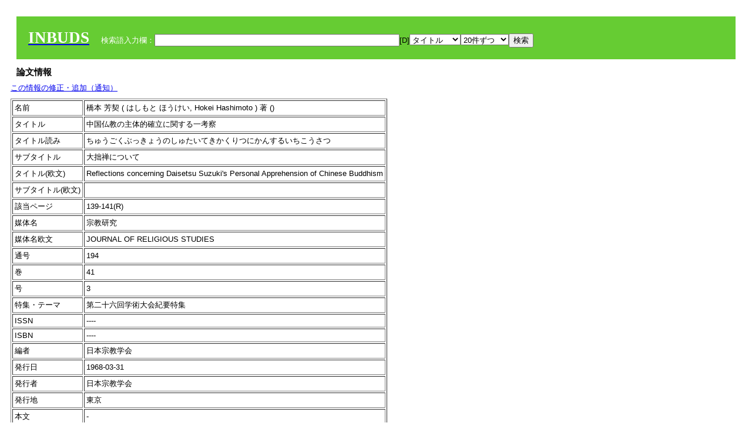

--- FILE ---
content_type: text/html; charset=UTF-8
request_url: https://tripitaka.l.u-tokyo.ac.jp/INBUDS/search.php?m=trdd&usid=104047&a=
body_size: 6542
content:

<!DOCTYPE HTML PUBLIC "-//W3C//DTD HTML 4.01 Transitional//EN">
<html><head><title>INBUDS DB</title><style>
h2 {
margin:10px;
font-size:15px;
}
 body{padding:10px}
</style>
<meta name="referrer" content="no-referrer-when-downgrade"/>
<link type="text/css" rel="stylesheet" href="../SAT/yui/build/treeview/assets/skins/sam/treeview.css">
<link rel="stylesheet" type="text/css" href="../SAT/yui/build/fonts/fonts-min.css" />
<link rel="stylesheet" type="text/css" href="../SAT/yui/build/container/assets/skins/sam/container.css" />
<!-- Dependency source files -->
<script type="text/javascript" src="./jquery-ui-1.10.4/jquery-1.10.2.js"></script>
<script type="text/javascript" src="./jquery-ui-1.10.4/ui/jquery-ui.js"></script>
<script type="text/javascript" src="./jquery-ui-1.10.4/jquery.caretpos.js"></script>

<link rel="stylesheet" href="jquery-ui-1.10.4/themes/base/jquery-ui.css"/>
<meta name="citation_author" content="芳契 橋本" />
<meta name="citation_author_institution" content="" />
<meta name="citation_title" content="中国仏教の主体的確立に関する一考察" />
<meta name="citation_subtitle" content="大拙禅について" />
<meta name="citation_firstpage" content="139" />
<meta name="citation_lastpage" content="141" />
<meta name="citation_journal_title" content="宗教研究" />
<meta name="citation_volume" content="41" />
<meta name="citation_issue" content="3" />
<meta name="citation_issn" content="----" />
<meta name="citation_publication_date" content="1968-03-31" />
<meta name="citation_publisher" content="日本宗教学会" />
</head><body class="yui-skin-sam">
<script type="text/javascript">
$(document).ready(function(){
  $(".cpIBID").click(function(){
   $(".cpIBID").each(function(){
    $(this).css({'background-color':'white'});
   });
   var cptext = $(this).text();
   execCopy(cptext);
   console.log(cptext);
   $(this).css({'background-color':'yellow'});
  });

 $("#diacw").dialog({
   close: function(){
     },
       autoOpen: false,
       width: 330,
       height: 300,
       position: {my: "left top+15",
	 of: "#ekey"
	 }

 });
 $("span.dia").mouseover(function(){
     $(this).css({"cursor": "pointer","color":"red","font-weight":'bold'});
 });
 $("span.dia").mouseout(function(){
     $(this).css({"cursor": "default","color":"black",'font-weight':'normal'});
 });
 $(".showdia").click(function(ev){
     $("#diacw").dialog('open')
 });
 // $("body").delegate(":text, textarea",'click',function(){
 //     var aa = $(this).attr("name");//
 //     $("#objis").val(aa);
     //       alert(aa);
 // });
$("body").delegate(":text, textarea",'click',function(ev){
    // $(":text").click(function(){
    var aa = $(this).attr("name");//
    $("#objis").val(aa);
    if($("#diacw").dialog('isOpen') == true){
      $("#diacw").dialog({
        position: {my: "left top+15",
	  of: ev
        }
      });
    }
 });
 $("span.dia").click(function(){
      var diac = $(this).text();
      if( $("#objis").val() == ''){ alert("Select a textarea !!"); }
      else{
	var obji =  $("#objis").val();
	var uobji = obji.replace(/^u/, '');
	var jobji = '#'+uobji;
	var ttype = $(jobji).attr('type');// text or undef
	var target = document.getElementById(uobji);
	var poss = getAreaRange(target);
	var val = target.value;
	var range = val.slice(poss.start, poss.end);
	var pos2 = poss.start + 1;//textareaの場合に一つキャレットをずらす
	var beforeNode = val.slice(0, poss.start);
	var afterNode  = val.slice(poss.end);
	var insertNode;
	if (range || poss.start != poss.end) {
	  insertNode = diac;
	  target.value = beforeNode + insertNode + afterNode;
	  // if(ttype = 'text'){
	  $(jobji).caretPos(pos2);
	  // };
	}
	else if (poss.start == poss.end) {
	  insertNode = diac;
	  target.value = beforeNode + insertNode + afterNode;
	  $(jobji).caretPos(pos2);
	}
      }
   });
});

 function getAreaRange(objj) {
   var poss = new Object();
   if (isIE) {
     //       alert('aa');
     ///////a text in only textarea must be selected in variable "range";
     objj.focus();
     var range = document.selection.createRange();
     var clone = range.duplicate();
     clone.moveEnd("textedit");
     poss.start = objj.value.length - clone.text.length;
     poss.end   = poss.start + range.text.length;
   }
   else if(window.getSelection()) {
     poss.start = objj.selectionStart;
     poss.end   = objj.selectionEnd;
   }
   return poss;
   //alert(poss.start + "," + poss.end);
   var isIE = (navigator.appName.toLowerCase().indexOf('internet explorer')+1?1:0);
 }
function execCopy(string){
  var tmp = document.createElement("div");
  var pre = document.createElement('pre');
  pre.style.webkitUserSelect = 'auto';
  pre.style.userSelect = 'auto';
  tmp.appendChild(pre).textContent = string;
  var s = tmp.style;
  s.position = 'fixed';
  s.right = '200%';
  document.body.appendChild(tmp);
  document.getSelection().selectAllChildren(tmp);
  var result = document.execCommand("copy");
  document.body.removeChild(tmp);
  return result;
}


</script>
<input type="hidden" name="objis" id="objis" value="ekey">
<form action="/INBUDS/search.php"><div style="margin:10px;padding:20px;background-color:#66CC33"><a href="http://www.inbuds.net/"><span style="color:white;font-weight:bolder;font-size:20pt;font-family:serif">INBUDS</span></a><input type="hidden" name="m" value="sch"><input type="hidden" name="a" value="">&nbsp;&nbsp;&nbsp;&nbsp;<span style="color:white"> 検索語入力欄：</span><input type="text" name="uekey" size="50" id="ekey" value=""><span class="showdia" style="cursor:pointer">[D]</span><div id="diacw" title="入力したい文字をクリックしてください"><div id="diacwc"><span class="dia" value="ā">ā</span>&nbsp;&nbsp; <span class="dia" value="ī">ī</span>&nbsp;&nbsp; <span class="dia" value="ū">ū</span>&nbsp;&nbsp; <span class="dia" value="ṛ">ṛ</span>&nbsp;&nbsp; <span class="dia" value="ḷ">ḷ</span>&nbsp;&nbsp; <span class="dia" value="ṅ">ṅ</span>&nbsp;&nbsp; <span class="dia" value="ṭ">ṭ</span>&nbsp;&nbsp; <span class="dia" value="ḍ">ḍ</span>&nbsp;&nbsp; <span class="dia" value="ṇ">ṇ</span>&nbsp;&nbsp; <span class="dia" value="ñ">ñ</span>&nbsp;&nbsp; <span class="dia" value="ś">ś</span>&nbsp;&nbsp; <span class="dia" value="ṣ">ṣ</span>&nbsp;&nbsp; <span class="dia" value="ḥ">ḥ</span>&nbsp;&nbsp; <span class="dia" value="ṃ">ṃ</span>&nbsp;&nbsp; <span class="dia" value=""></span>&nbsp;&nbsp; <span class="dia" value=""></span>&nbsp;&nbsp; <span class="dia" value=""></span>&nbsp;&nbsp; <span class="dia" value=""></span>&nbsp;&nbsp; <span class="dia" value=""></span>&nbsp;&nbsp; <span class="dia" value=""></span>&nbsp;&nbsp; <span class="dia" value=""></span>&nbsp;&nbsp; <span class="dia" value=""></span>&nbsp;&nbsp; <span class="dia" value=""></span>&nbsp;&nbsp; <span class="dia" value=""></span>&nbsp;&nbsp; <hr/><span class="dia" value="ā">ā</span>&nbsp;&nbsp; <span class="dia" value="Ā">Ā</span>&nbsp;&nbsp; <span class="dia" value="á">á</span>&nbsp;&nbsp; <span class="dia" value="Á">Á</span>&nbsp;&nbsp; <span class="dia" value="à">à</span>&nbsp;&nbsp; <span class="dia" value="À">À</span>&nbsp;&nbsp; <span class="dia" value="ă">ă</span>&nbsp;&nbsp; <span class="dia" value="Ă">Ă</span>&nbsp;&nbsp; <span class="dia" value="ǎ">ǎ</span>&nbsp;&nbsp; <span class="dia" value="Ǎ">Ǎ</span>&nbsp;&nbsp; <span class="dia" value="â">â</span>&nbsp;&nbsp; <span class="dia" value="Â">Â</span>&nbsp;&nbsp; <span class="dia" value="ä">ä</span>&nbsp;&nbsp; <span class="dia" value="Ä">Ä</span>&nbsp;&nbsp; <span class="dia" value="ā̆">ā̆</span>&nbsp;&nbsp; <span class="dia" value="Ā̆">Ā̆</span>&nbsp;&nbsp; <span class="dia" value="æ">æ</span>&nbsp;&nbsp; <span class="dia" value="Æ">Æ</span>&nbsp;&nbsp; <span class="dia" value="ç">ç</span>&nbsp;&nbsp; <span class="dia" value="Ç">Ç</span>&nbsp;&nbsp; <span class="dia" value="č">č</span>&nbsp;&nbsp; <span class="dia" value="Č">Č</span>&nbsp;&nbsp; <span class="dia" value="ḍ">ḍ</span>&nbsp;&nbsp; <span class="dia" value="Ḍ">Ḍ</span>&nbsp;&nbsp; <span class="dia" value="ē">ē</span>&nbsp;&nbsp; <span class="dia" value="Ē">Ē</span>&nbsp;&nbsp; <span class="dia" value="é">é</span>&nbsp;&nbsp; <span class="dia" value="É">É</span>&nbsp;&nbsp; <span class="dia" value="è">è</span>&nbsp;&nbsp; <span class="dia" value="È">È</span>&nbsp;&nbsp; <span class="dia" value="ê">ê</span>&nbsp;&nbsp; <span class="dia" value="Ê">Ê</span>&nbsp;&nbsp; <span class="dia" value="ě">ě</span>&nbsp;&nbsp; <span class="dia" value="Ě">Ě</span>&nbsp;&nbsp; <span class="dia" value="ĕ">ĕ</span>&nbsp;&nbsp; <span class="dia" value="Ĕ">Ĕ</span>&nbsp;&nbsp; <span class="dia" value="ḥ">ḥ</span>&nbsp;&nbsp; <span class="dia" value="Ḥ">Ḥ</span>&nbsp;&nbsp; <span class="dia" value="ḣ">ḣ</span>&nbsp;&nbsp; <span class="dia" value="Ḣ">Ḣ</span>&nbsp;&nbsp; <span class="dia" value="h́">h́</span>&nbsp;&nbsp; <span class="dia" value="H́">H́</span>&nbsp;&nbsp; <span class="dia" value="ī">ī</span>&nbsp;&nbsp; <span class="dia" value="Ī">Ī</span>&nbsp;&nbsp; <span class="dia" value="í">í</span>&nbsp;&nbsp; <span class="dia" value="Í">Í</span>&nbsp;&nbsp; <span class="dia" value="ì">ì</span>&nbsp;&nbsp; <span class="dia" value="Ì">Ì</span>&nbsp;&nbsp; <span class="dia" value="î">î</span>&nbsp;&nbsp; <span class="dia" value="Î">Î</span>&nbsp;&nbsp; <span class="dia" value="ï">ï</span>&nbsp;&nbsp; <span class="dia" value="Ï">Ï</span>&nbsp;&nbsp; <span class="dia" value="ĭ">ĭ</span>&nbsp;&nbsp; <span class="dia" value="Ĭ">Ĭ</span>&nbsp;&nbsp; <span class="dia" value="ī̆">ī̆</span>&nbsp;&nbsp; <span class="dia" value="Ī̆">Ī̆</span>&nbsp;&nbsp; <span class="dia" value="ĩ">ĩ</span>&nbsp;&nbsp; <span class="dia" value="Ĩ">Ĩ</span>&nbsp;&nbsp; <span class="dia" value="ḷ">ḷ</span>&nbsp;&nbsp; <span class="dia" value="Ḷ">Ḷ</span>&nbsp;&nbsp; <span class="dia" value="ṃ">ṃ</span>&nbsp;&nbsp; <span class="dia" value="Ṃ">Ṃ</span>&nbsp;&nbsp; <span class="dia" value="ṁ">ṁ</span>&nbsp;&nbsp; <span class="dia" value="Ṁ">Ṁ</span>&nbsp;&nbsp; <span class="dia" value="m̆">m̆</span>&nbsp;&nbsp; <span class="dia" value="M̆">M̆</span>&nbsp;&nbsp; <span class="dia" value="Ń">Ń</span>&nbsp;&nbsp; <span class="dia" value="ń">ń</span>&nbsp;&nbsp; <span class="dia" value="ṅ">ṅ</span>&nbsp;&nbsp; <span class="dia" value="Ṅ">Ṅ</span>&nbsp;&nbsp; <span class="dia" value="ṇ">ṇ</span>&nbsp;&nbsp; <span class="dia" value="Ṇ">Ṇ</span>&nbsp;&nbsp; <span class="dia" value="ṇ̄">ṇ̄</span>&nbsp;&nbsp; <span class="dia" value="Ṇ̄">Ṇ̄</span>&nbsp;&nbsp; <span class="dia" value="ñ">ñ</span>&nbsp;&nbsp; <span class="dia" value="Ñ">Ñ</span>&nbsp;&nbsp; <span class="dia" value="ō">ō</span>&nbsp;&nbsp; <span class="dia" value="Ō">Ō</span>&nbsp;&nbsp; <span class="dia" value="ó">ó</span>&nbsp;&nbsp; <span class="dia" value="Ó">Ó</span>&nbsp;&nbsp; <span class="dia" value="ò">ò</span>&nbsp;&nbsp; <span class="dia" value="Ò">Ò</span>&nbsp;&nbsp; <span class="dia" value="ô">ô</span>&nbsp;&nbsp; <span class="dia" value="Ô">Ô</span>&nbsp;&nbsp; <span class="dia" value="ǒ">ǒ</span>&nbsp;&nbsp; <span class="dia" value="Ǒ">Ǒ</span>&nbsp;&nbsp; <span class="dia" value="ŏ">ŏ</span>&nbsp;&nbsp; <span class="dia" value="Ŏ">Ŏ</span>&nbsp;&nbsp; <span class="dia" value="ö">ö</span>&nbsp;&nbsp; <span class="dia" value="Ö">Ö</span>&nbsp;&nbsp; <span class="dia" value="ø">ø</span>&nbsp;&nbsp; <span class="dia" value="Ø">Ø</span>&nbsp;&nbsp; <span class="dia" value="œ">œ</span>&nbsp;&nbsp; <span class="dia" value="Œ">Œ</span>&nbsp;&nbsp; <span class="dia" value="⊕">⊕</span>&nbsp;&nbsp; <span class="dia" value="ṛ">ṛ</span>&nbsp;&nbsp; <span class="dia" value="Ṛ">Ṛ</span>&nbsp;&nbsp; <span class="dia" value="ṝ">ṝ</span>&nbsp;&nbsp; <span class="dia" value="Ṝ">Ṝ</span>&nbsp;&nbsp; <span class="dia" value="ś">ś</span>&nbsp;&nbsp; <span class="dia" value="Ś">Ś</span>&nbsp;&nbsp; <span class="dia" value="ṣ">ṣ</span>&nbsp;&nbsp; <span class="dia" value="Ṣ">Ṣ</span>&nbsp;&nbsp; <span class="dia" value="ṡ">ṡ</span>&nbsp;&nbsp; <span class="dia" value="Ṡ">Ṡ</span>&nbsp;&nbsp; <span class="dia" value="š">š</span>&nbsp;&nbsp; <span class="dia" value="Š">Š</span>&nbsp;&nbsp; <span class="dia" value="ß">ß</span>&nbsp;&nbsp; <span class="dia" value="ṭ">ṭ</span>&nbsp;&nbsp; <span class="dia" value="Ṭ">Ṭ</span>&nbsp;&nbsp; <span class="dia" value="ṫ">ṫ</span>&nbsp;&nbsp; <span class="dia" value="Ṫ">Ṫ</span>&nbsp;&nbsp; <span class="dia" value="ū">ū</span>&nbsp;&nbsp; <span class="dia" value="Ū">Ū</span>&nbsp;&nbsp; <span class="dia" value="ú">ú</span>&nbsp;&nbsp; <span class="dia" value="Ú">Ú</span>&nbsp;&nbsp; <span class="dia" value="ù">ù</span>&nbsp;&nbsp; <span class="dia" value="Ù">Ù</span>&nbsp;&nbsp; <span class="dia" value="ŭ">ŭ</span>&nbsp;&nbsp; <span class="dia" value="Ŭ">Ŭ</span>&nbsp;&nbsp; <span class="dia" value="ǔ">ǔ</span>&nbsp;&nbsp; <span class="dia" value="Ǔ">Ǔ</span>&nbsp;&nbsp; <span class="dia" value="û">û</span>&nbsp;&nbsp; <span class="dia" value="Û">Û</span>&nbsp;&nbsp; <span class="dia" value="ü">ü</span>&nbsp;&nbsp; <span class="dia" value="Ü">Ü</span>&nbsp;&nbsp; <span class="dia" value="ū̆">ū̆</span>&nbsp;&nbsp; <span class="dia" value="Ū̆">Ū̆</span>&nbsp;&nbsp; <span class="dia" value="ỵ">ỵ</span>&nbsp;&nbsp; <span class="dia" value="Ỵ">Ỵ</span>&nbsp;&nbsp; <span class="dia" value="ź">ź</span>&nbsp;&nbsp; <span class="dia" value="Ź">Ź</span>&nbsp;&nbsp; <span class="dia" value=""></span>&nbsp;&nbsp; <span class="dia" value=""></span>&nbsp;&nbsp; </div>
</div><select name="ekey1"><option value="title">タイトル<option value="author">著者名<option value="journal">雑誌名<option value="keywordsstr">キーワード<option value="schall">すべて</select><select name="lim"><option value="20">20件ずつ<option value="50">50件ずつ<option value="100">100件ずつ<option value="200">200件ずつ</select><input type="submit" value="検索"></form></div><h2>論文情報</h2>  <div style="margin-top:5px;margin-bottom:10px">
<!--<a href="https://www.inbuds.net/ibcont/ibcontac.php" target="_blank">この情報の修正・追加（通知）</a>-->
<a href="#"
onclick="window.open('https://www.inbuds.net/ibcont/ibcontac.php'); return
false" onfocus="this.blur()">この情報の修正・追加（通知）</a>
</div>
<table border cellpadding ="3" ><tr><td>名前</td><td>橋本 芳契 ( はしもと ほうけい, Hokei Hashimoto ) 著 ()<br></td></tr><tr><td>タイトル</td><td>中国仏教の主体的確立に関する一考察</td></tr><tr><td>タイトル読み</td><td>ちゅうごくぶっきょうのしゅたいてきかくりつにかんするいちこうさつ</td></tr><tr><td>サブタイトル</td><td>大拙禅について</td></tr><tr><td>タイトル(欧文)</td><td>Reflections concerning Daisetsu Suzuki's Personal Apprehension of Chinese Buddhism</td></tr><tr><td>サブタイトル(欧文)</td><td></td></tr><tr><td>該当ページ</td><td>139-141(R)</td></tr><tr><td>媒体名</td><td> 宗教研究 </td></tr><tr><td>媒体名欧文</td><td> JOURNAL OF RELIGIOUS STUDIES </td></tr><tr><td>通号</td><td> 194 </td></tr><tr><td>巻</td><td> 41 </td></tr><tr><td>号</td><td> 3 </td></tr><tr><td>特集・テーマ</td><td> 第二十六回学術大会紀要特集 </td></tr><tr><td>ISSN</td><td> ---- </td></tr><tr><td>ISBN</td><td> ----</td></tr> <tr><td>編者</td><td> 日本宗教学会 </td></tr><tr><td>発行日</td><td>1968-03-31 </td></tr><tr><td>発行者</td><td>日本宗教学会 </td></tr><tr><td>発行地</td><td>東京 </td></tr><tr><td>本文</td><td><span id="ciniitrdd"></span></td></tr><tr><td>INBUDS ID</td><td>IB00104047A</td></tr><tr><td>引用文献ID</td><td class="cindexCell"></td></tr></table><p><hr><p>キーワード：<p><table border cellpadding ="3" ><tr><td>分類</td><td>この論文のキーワード</td><td>この論文のキーワードに関連の強いキーワード</td></tr><tr><td>　 地域 　</td><td> <a href="/INBUDS/search.php?m=sch&uekey=%E4%B8%AD%E5%9B%BD&ekey1=schall&a=">中国</a> <a href="/INBUDS/search.php?m=sch&uekey=%E6%97%A5%E6%9C%AC&ekey1=schall&a=">日本</a>  </td><td> <a href="/INBUDS/search.php?m=sch&uekey=%E4%B8%AD%E5%9B%BD%E4%BB%8F%E6%95%99&ekey1=schall&a=">中国仏教 <span style="font-size:9px">(分野)</span></a>  <a href="/INBUDS/search.php?m=sch&uekey=%E6%97%A5%E6%9C%AC&ekey1=schall&a=">日本 <span style="font-size:9px">(地域)</span></a>  <a href="/INBUDS/search.php?m=sch&uekey=%E3%82%A4%E3%83%B3%E3%83%89&ekey1=schall&a=">インド <span style="font-size:9px">(地域)</span></a>  <a href="/INBUDS/search.php?m=sch&uekey=%E5%94%90%E4%BB%A3&ekey1=schall&a=">唐代 <span style="font-size:9px">(時代)</span></a>  <a href="/INBUDS/search.php?m=sch&uekey=%E6%95%A6%E7%85%8C&ekey1=schall&a=">敦煌 <span style="font-size:9px">(地域)</span></a>  <a href="/INBUDS/search.php?m=sch&uekey=%E5%94%90&ekey1=schall&a=">唐 <span style="font-size:9px">(時代)</span></a>  <a href="/INBUDS/search.php?m=sch&uekey=%E5%AE%8B%E4%BB%A3&ekey1=schall&a=">宋代 <span style="font-size:9px">(時代)</span></a>  <a href="/INBUDS/search.php?m=sch&uekey=%E9%9A%8B%E4%BB%A3&ekey1=schall&a=">隋代 <span style="font-size:9px">(時代)</span></a>  <a href="/INBUDS/search.php?m=sch&uekey=%E6%97%A5%E6%9C%AC%E4%BB%8F%E6%95%99&ekey1=schall&a=">日本仏教 <span style="font-size:9px">(分野)</span></a>  <a href="/INBUDS/search.php?m=sch&uekey=%E9%8E%8C%E5%80%89%E6%99%82%E4%BB%A3&ekey1=schall&a=">鎌倉時代 <span style="font-size:9px">(時代)</span></a>  <a href="/INBUDS/search.php?m=sch&uekey=%E7%8F%BE%E4%BB%A3&ekey1=schall&a=">現代 <span style="font-size:9px">(時代)</span></a>  <a href="/INBUDS/search.php?m=sch&uekey=%E4%B8%AD%E5%9B%BD&ekey1=schall&a=">中国 <span style="font-size:9px">(地域)</span></a>  <a href="/INBUDS/search.php?m=sch&uekey=%E5%B9%B3%E5%AE%89%E6%99%82%E4%BB%A3&ekey1=schall&a=">平安時代 <span style="font-size:9px">(時代)</span></a>  <a href="/INBUDS/search.php?m=sch&uekey=%E9%8E%8C%E5%80%89&ekey1=schall&a=">鎌倉 <span style="font-size:9px">(時代)</span></a>  <a href="/INBUDS/search.php?m=sch&uekey=%E6%B1%9F%E6%88%B8%E6%99%82%E4%BB%A3&ekey1=schall&a=">江戸時代 <span style="font-size:9px">(時代)</span></a>  <a href="/INBUDS/search.php?m=sch&uekey=%E6%97%A5%E6%9C%AC%E7%8F%BE%E4%BB%A3&ekey1=schall&a=">日本現代 <span style="font-size:9px">(時代)</span></a>   </td></tr><tr><td>　 分野 　</td><td> <a href="/INBUDS/search.php?m=sch&uekey=%E4%B8%AD%E5%9B%BD%E4%BB%8F%E6%95%99&ekey1=schall&a=">中国仏教</a> <a href="/INBUDS/search.php?m=sch&uekey=%E7%A6%85%E5%AE%97&ekey1=schall&a=">禅宗</a>  </td><td> <a href="/INBUDS/search.php?m=sch&uekey=%E4%B8%AD%E5%9B%BD&ekey1=schall&a=">中国 <span style="font-size:9px">(地域)</span></a>  <a href="/INBUDS/search.php?m=sch&uekey=%E6%B5%84%E5%9C%9F%E6%95%99&ekey1=schall&a=">浄土教 <span style="font-size:9px">(分野)</span></a>  <a href="/INBUDS/search.php?m=sch&uekey=%E7%A6%85%E5%AE%97&ekey1=schall&a=">禅宗 <span style="font-size:9px">(分野)</span></a>  <a href="/INBUDS/search.php?m=sch&uekey=%E5%94%90%E4%BB%A3&ekey1=schall&a=">唐代 <span style="font-size:9px">(時代)</span></a>  <a href="/INBUDS/search.php?m=sch&uekey=%E5%A4%A9%E5%8F%B0%E5%AE%97&ekey1=schall&a=">天台宗 <span style="font-size:9px">(分野)</span></a>  <a href="/INBUDS/search.php?m=sch&uekey=%E6%97%A5%E6%9C%AC%E4%BB%8F%E6%95%99&ekey1=schall&a=">日本仏教 <span style="font-size:9px">(分野)</span></a>  <a href="/INBUDS/search.php?m=sch&uekey=%E8%8F%AF%E5%8E%B3%E5%AE%97&ekey1=schall&a=">華厳宗 <span style="font-size:9px">(分野)</span></a>  <a href="/INBUDS/search.php?m=sch&uekey=%E3%82%A4%E3%83%B3%E3%83%89%E4%BB%8F%E6%95%99&ekey1=schall&a=">インド仏教 <span style="font-size:9px">(分野)</span></a>  <a href="/INBUDS/search.php?m=sch&uekey=%E4%B8%AD%E5%9B%BD%E4%BB%8F%E6%95%99&ekey1=schall&a=">中国仏教 <span style="font-size:9px">(分野)</span></a>  <a href="/INBUDS/search.php?m=sch&uekey=%E6%9B%B9%E6%B4%9E%E5%AE%97&ekey1=schall&a=">曹洞宗 <span style="font-size:9px">(分野)</span></a>  <a href="/INBUDS/search.php?m=sch&uekey=%E6%97%A5%E6%9C%AC&ekey1=schall&a=">日本 <span style="font-size:9px">(地域)</span></a>  <a href="/INBUDS/search.php?m=sch&uekey=%E9%81%93%E5%85%83&ekey1=schall&a=">道元 <span style="font-size:9px">(人物)</span></a>  <a href="/INBUDS/search.php?m=sch&uekey=%E9%8E%8C%E5%80%89%E6%99%82%E4%BB%A3&ekey1=schall&a=">鎌倉時代 <span style="font-size:9px">(時代)</span></a>  <a href="/INBUDS/search.php?m=sch&uekey=%E4%BB%8F%E6%95%99&ekey1=schall&a=">仏教 <span style="font-size:9px">(分野)</span></a>   </td></tr><tr><td>　 人物 　</td><td> <a href="/INBUDS/search.php?m=sch&uekey=%E9%88%B4%E6%9C%A8%E5%A4%A7%E6%8B%99&ekey1=schall&a=">鈴木大拙</a> <a href="/INBUDS/search.php?m=sch&uekey=%E6%9C%9D%E6%AF%94%E5%A5%88%E5%AE%97%E6%BA%90&ekey1=schall&a=">朝比奈宗源</a>  </td><td> <a href="/INBUDS/search.php?m=sch&uekey=%E6%97%A5%E6%9C%AC%E4%BB%8F%E6%95%99&ekey1=schall&a=">日本仏教 <span style="font-size:9px">(分野)</span></a>  <a href="/INBUDS/search.php?m=sch&uekey=%E7%A6%85&ekey1=schall&a=">禅 <span style="font-size:9px">(分野)</span></a>  <a href="/INBUDS/search.php?m=sch&uekey=%E8%A5%BF%E7%94%B0%E5%B9%BE%E5%A4%9A%E9%83%8E&ekey1=schall&a=">西田幾多郎 <span style="font-size:9px">(人物)</span></a>  <a href="/INBUDS/search.php?m=sch&uekey=%E4%BB%8F%E6%95%99&ekey1=schall&a=">仏教 <span style="font-size:9px">(分野)</span></a>  <a href="/INBUDS/search.php?m=sch&uekey=%E8%A6%AA%E9%B8%9E&ekey1=schall&a=">親鸞 <span style="font-size:9px">(人物)</span></a>  <a href="/INBUDS/search.php?m=sch&uekey=%E7%A6%85%E5%AE%97&ekey1=schall&a=">禅宗 <span style="font-size:9px">(分野)</span></a>  <a href="/INBUDS/search.php?m=sch&uekey=%E9%81%93%E5%85%83&ekey1=schall&a=">道元 <span style="font-size:9px">(人物)</span></a>  <a href="/INBUDS/search.php?m=sch&uekey=%E6%B5%84%E5%9C%9F%E6%95%99&ekey1=schall&a=">浄土教 <span style="font-size:9px">(分野)</span></a>   </td></tr><tr><td>　 文献 　</td><td> <a href="/INBUDS/search.php?m=sch&uekey=%E8%82%87%E8%AB%96&ekey1=schall&a=">肇論</a> <a href="/INBUDS/search.php?m=sch&uekey=%E6%A5%9E%E4%BC%BD%E7%B5%8C&ekey1=schall&a=">楞伽経</a> <a href="/INBUDS/search.php?m=sch&uekey=%E8%80%81%E5%AD%90%E9%81%93%E5%BE%B3%E7%B5%8C&ekey1=schall&a=">老子道徳経</a>  </td><td> <a href="/INBUDS/search.php?m=sch&uekey=%E5%83%A7%E8%82%87&ekey1=schall&a=">僧肇 <span style="font-size:9px">(人物)</span></a>  <a href="/INBUDS/search.php?m=sch&uekey=%E9%B3%A9%E6%91%A9%E7%BE%85%E4%BB%80&ekey1=schall&a=">鳩摩羅什 <span style="font-size:9px">(人物)</span></a>  <a href="/INBUDS/search.php?m=sch&uekey=%E4%B8%AD%E8%AB%96&ekey1=schall&a=">中論 <span style="font-size:9px">(文献)</span></a>  <a href="/INBUDS/search.php?m=sch&uekey=%E7%89%A9%E4%B8%8D%E9%81%B7%E8%AB%96&ekey1=schall&a=">物不遷論 <span style="font-size:9px">(文献)</span></a>  <a href="/INBUDS/search.php?m=sch&uekey=%E8%8D%98%E5%AD%90&ekey1=schall&a=">荘子 <span style="font-size:9px">(文献)</span></a>  <a href="/INBUDS/search.php?m=sch&uekey=%E8%88%AC%E8%8B%A5%E7%84%A1%E7%9F%A5%E8%AB%96&ekey1=schall&a=">般若無知論 <span style="font-size:9px">(文献)</span></a>  <a href="/INBUDS/search.php?m=sch&uekey=%E8%80%81%E5%AD%90&ekey1=schall&a=">老子 <span style="font-size:9px">(文献)</span></a>  <a href="/INBUDS/search.php?m=sch&uekey=%E6%B6%85%E6%A7%83%E7%84%A1%E5%90%8D%E8%AB%96&ekey1=schall&a=">涅槃無名論 <span style="font-size:9px">(文献)</span></a>  <a href="/INBUDS/search.php?m=sch&uekey=%E3%82%A4%E3%83%B3%E3%83%89%E4%BB%8F%E6%95%99&ekey1=schall&a=">インド仏教 <span style="font-size:9px">(分野)</span></a>  <a href="/INBUDS/search.php?m=sch&uekey=%E5%8B%9D%E9%AC%98%E7%B5%8C&ekey1=schall&a=">勝鬘経 <span style="font-size:9px">(文献)</span></a>  <a href="/INBUDS/search.php?m=sch&uekey=%E5%A4%A7%E4%B9%97%E8%B5%B7%E4%BF%A1%E8%AB%96&ekey1=schall&a=">大乗起信論 <span style="font-size:9px">(文献)</span></a>  <a href="/INBUDS/search.php?m=sch&uekey=%E5%AE%9D%E6%80%A7%E8%AB%96&ekey1=schall&a=">宝性論 <span style="font-size:9px">(文献)</span></a>  <a href="/INBUDS/search.php?m=sch&uekey=%E6%B6%85%E6%A7%83%E7%B5%8C&ekey1=schall&a=">涅槃経 <span style="font-size:9px">(文献)</span></a>  <a href="/INBUDS/search.php?m=sch&uekey=%E7%B6%9A%E9%AB%98%E5%83%A7%E4%BC%9D&ekey1=schall&a=">続高僧伝 <span style="font-size:9px">(文献)</span></a>  <a href="/INBUDS/search.php?m=sch&uekey=La%E1%B9%85k%C4%81vat%C4%81ra&ekey1=schall&a=">Laṅkāvatāra <span style="font-size:9px">(文献)</span></a>  <a href="/INBUDS/search.php?m=sch&uekey=%E5%A4%A7%E4%B9%97%E8%8D%98%E5%8E%B3%E7%B5%8C%E8%AB%96&ekey1=schall&a=">大乗荘厳経論 <span style="font-size:9px">(文献)</span></a>  <a href="/INBUDS/search.php?m=sch&uekey=%E6%AD%A3%E6%B3%95%E7%9C%BC%E8%94%B5&ekey1=schall&a=">正法眼蔵 <span style="font-size:9px">(文献)</span></a>  <a href="/INBUDS/search.php?m=sch&uekey=%E9%AB%98%E9%BA%97%E5%8F%B2&ekey1=schall&a=">高麗史 <span style="font-size:9px">(文献)</span></a>  <a href="/INBUDS/search.php?m=sch&uekey=%E4%B8%89%E8%AB%96%E7%8E%84%E7%BE%A9&ekey1=schall&a=">三論玄義 <span style="font-size:9px">(文献)</span></a>  <a href="/INBUDS/search.php?m=sch&uekey=%E5%BC%98%E6%B3%95%E5%A4%A7%E5%B8%AB&ekey1=schall&a=">弘法大師 <span style="font-size:9px">(人物)</span></a>  <a href="/INBUDS/search.php?m=sch&uekey=%E5%AE%A3%E5%85%83%E8%87%B3%E6%9C%AC%E7%B5%8C&ekey1=schall&a=">宣元至本経 <span style="font-size:9px">(文献)</span></a>  <a href="/INBUDS/search.php?m=sch&uekey=%E5%AE%9D%E8%94%B5%E8%AB%96&ekey1=schall&a=">宝蔵論 <span style="font-size:9px">(文献)</span></a>  <a href="/INBUDS/search.php?m=sch&uekey=%E6%B3%95%E8%8F%AF%E7%B5%8C&ekey1=schall&a=">法華経 <span style="font-size:9px">(文献)</span></a>  <a href="/INBUDS/search.php?m=sch&uekey=%E9%87%91%E5%89%9B%E8%88%AC%E8%8B%A5%E7%B5%8C&ekey1=schall&a=">金剛般若経 <span style="font-size:9px">(文献)</span></a>   </td></tr><tr><td>　 術語 　</td><td> <a href="/INBUDS/search.php?m=sch&uekey=%E5%A4%A7%E6%8B%99%E7%A6%85&ekey1=schall&a=">大拙禅</a> <a href="/INBUDS/search.php?m=sch&uekey=%E5%AE%97%E6%95%99%E4%BD%93%E9%A8%93&ekey1=schall&a=">宗教体験</a> <a href="/INBUDS/search.php?m=sch&uekey=%E8%88%AC%E8%8B%A5&ekey1=schall&a=">般若</a>  ( <a href="/INBUDS/search.php?m=sch&uekey=%E6%99%BA%E6%81%B5&ekey1=schall&a=">智恵</a> ) <a href="/INBUDS/search.php?m=sch&uekey=%E6%85%88%E6%82%B2&ekey1=schall&a=">慈悲</a>  ( <a href="/INBUDS/search.php?m=sch&uekey=karun%C4%81&ekey1=schall&a=">karunā</a> )  </td><td> <a href="/INBUDS/search.php?m=sch&uekey=%E4%BF%A1&ekey1=schall&a=">信 <span style="font-size:9px">(術語)</span></a>  <a href="/INBUDS/search.php?m=sch&uekey=%E6%95%91%E6%B8%88&ekey1=schall&a=">救済 <span style="font-size:9px">(術語)</span></a>  <a href="/INBUDS/search.php?m=sch&uekey=%E4%B8%89%E6%98%A7%E7%99%BA%E5%BE%97&ekey1=schall&a=">三昧発得 <span style="font-size:9px">(術語)</span></a>  <a href="/INBUDS/search.php?m=sch&uekey=%E7%A5%9E%E7%A7%98%E4%BD%93%E9%A8%93&ekey1=schall&a=">神秘体験 <span style="font-size:9px">(術語)</span></a>  <a href="/INBUDS/search.php?m=sch&uekey=%E8%87%AA%E8%A6%9A&ekey1=schall&a=">自覚 <span style="font-size:9px">(術語)</span></a>  <a href="/INBUDS/search.php?m=sch&uekey=%E8%99%9A%E5%A6%84%E5%88%86%E5%88%A5&ekey1=schall&a=">虚妄分別 <span style="font-size:9px">(術語)</span></a>  <a href="/INBUDS/search.php?m=sch&uekey=%E5%B1%B1%E5%B4%8E%E5%BC%81%E6%A0%84&ekey1=schall&a=">山崎弁栄 <span style="font-size:9px">(人物)</span></a>  <a href="/INBUDS/search.php?m=sch&uekey=%E6%B5%84%E5%9C%9F%E8%AB%96&ekey1=schall&a=">浄土論 <span style="font-size:9px">(文献)</span></a>  <a href="/INBUDS/search.php?m=sch&uekey=%E6%96%B9%E4%BE%BF&ekey1=schall&a=">方便 <span style="font-size:9px">(術語)</span></a>  <a href="/INBUDS/search.php?m=sch&uekey=%E6%99%BA%E6%85%A7&ekey1=schall&a=">智慧 <span style="font-size:9px">(術語)</span></a>  <a href="/INBUDS/search.php?m=sch&uekey=%E7%A9%BA%E8%A6%B3&ekey1=schall&a=">空観 <span style="font-size:9px">(術語)</span></a>  <a href="/INBUDS/search.php?m=sch&uekey=%E7%A9%BA&ekey1=schall&a=">空 <span style="font-size:9px">(術語)</span></a>  <a href="/INBUDS/search.php?m=sch&uekey=%E5%90%89%E8%94%B5&ekey1=schall&a=">吉蔵 <span style="font-size:9px">(人物)</span></a>  <a href="/INBUDS/search.php?m=sch&uekey=%E7%B8%81%E8%B5%B7&ekey1=schall&a=">縁起 <span style="font-size:9px">(術語)</span></a>  <a href="/INBUDS/search.php?m=sch&uekey=%E8%81%96%E5%BF%83&ekey1=schall&a=">聖心 <span style="font-size:9px">(術語)</span></a>  <a href="/INBUDS/search.php?m=sch&uekey=%E5%A4%A7%E6%A5%BD&ekey1=schall&a=">大楽 <span style="font-size:9px">(術語)</span></a>  <a href="/INBUDS/search.php?m=sch&uekey=%E6%84%9B&ekey1=schall&a=">愛 <span style="font-size:9px">(術語)</span></a>  <a href="/INBUDS/search.php?m=sch&uekey=%E6%95%99%E8%A1%8C%E4%BF%A1%E8%A8%BC&ekey1=schall&a=">教行信証 <span style="font-size:9px">(文献)</span></a>  <a href="/INBUDS/search.php?m=sch&uekey=%E6%AD%8E%E7%95%B0%E6%8A%84&ekey1=schall&a=">歎異抄 <span style="font-size:9px">(文献)</span></a>  <a href="/INBUDS/search.php?m=sch&uekey=%E5%B9%B3%E7%AD%89&ekey1=schall&a=">平等 <span style="font-size:9px">(術語)</span></a>  <a href="/INBUDS/search.php?m=sch&uekey=%E5%A4%A7%E6%82%B2&ekey1=schall&a=">大悲 <span style="font-size:9px">(術語)</span></a>  <a href="/INBUDS/search.php?m=sch&uekey=%E5%88%A9%E4%BB%96&ekey1=schall&a=">利他 <span style="font-size:9px">(術語)</span></a>  <a href="/INBUDS/search.php?m=sch&uekey=%E4%BB%8F%E6%95%99%E7%A6%8F%E7%A5%89&ekey1=schall&a=">仏教福祉 <span style="font-size:9px">(術語)</span></a>   </td></tr></table>
<script type="text/javascript">
$(document).ready(function(){
  var ciurl = '/INBUDS/reqcinii.php?title=%E4%B8%AD%E5%9B%BD%E4%BB%8F%E6%95%99%E3%81%AE%E4%B8%BB%E4%BD%93%E7%9A%84%E7%A2%BA%E7%AB%8B%E3%81%AB%E9%96%A2%E3%81%99%E3%82%8B%E4%B8%80%E8%80%83%E5%AF%9F&author=%E6%A9%8B%E6%9C%AC%E8%8A%B3%E5%A5%91&mtit=&jsid=104047';
  $("#ciniitrdd").load(ciurl);
});
</script>
</div></div><div><a href="https://tripitaka.l.u-tokyo.ac.jp/INBUDS/inbuds_graph.html">キーワード統計</a></div><div style="margin-top:10px">表示情報提供元（PDF論文所在情報）：<img src="https://ci.nii.ac.jp/images/cinii_articles_ci_home_j.gif" alt="CiNii" height="25"/> & <a href="https://www.jstage.jst.go.jp/browse/-char/ja" border="0"><img src="jstage_ban.gif" alt="J-Stage"/></a></div></body></html>